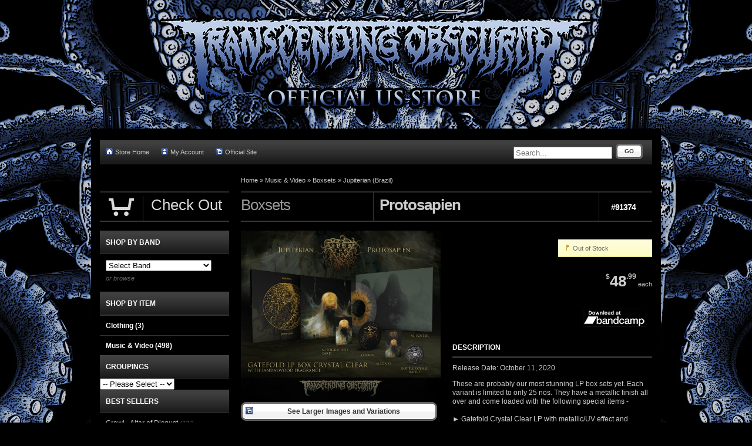

--- FILE ---
content_type: text/html; charset=utf-8
request_url: https://transcendingobscurity.aisamerch.com/item/91374
body_size: 18108
content:
<!DOCTYPE html><html class="black">
    <head>
        <script>window.dataLayer = window.dataLayer || [];</script>
<script>
    window.dataLayer.push({
        'monopile_impressions':  []    });
</script>
<script>
    window.dataLayer.push({
        'monopile_promotions': []    });
</script>
<script>
    window.dataLayer.push({
        'monopile_product_views': [
    {
        "id": "91374",
        "name": "Protosapien",
        "price": 48.99,
        "brand": "Jupiterian (Brazil)",
        "category": "Boxset",
        "list": "Product Detail"
    }
]    });
</script>
<script>
    window.dataLayer.push({
        'monopile_searches': []    });
</script>
<script>
    window.dataLayer.push({
        'monopile_purchases': []    });
</script>
<script>
    window.dataLayer.push({
        'monopile_add_to_carts': []    });
</script>
<script>
    window.dataLayer.push({
        'monopile_begin_checkouts': []    });
</script>
<script>
    window.dataLayer.push({
        'monopile_review_carts': []    });
</script>

        
                        <!-- Global Site Tag (gtag.js) - Google Analytics -->
    <script async src="https://www.googletagmanager.com/gtag/js?id=UA-109131134-3"></script>
    <script>
        window.dataLayer = window.dataLayer || [];
        function gtag(){dataLayer.push(arguments);}
        gtag('js', new Date());

        gtag('config', 'UA-109131134-3', {
            'currency': 'USD'
        });

            </script>
        
        
        <script type="text/javascript">var _sf_startpt=(new Date()).getTime();</script>
        <meta http-equiv="Content-Type" content="text/html; charset=UTF-8" ><script type="text/javascript">(window.NREUM||(NREUM={})).init={ajax:{deny_list:["bam.nr-data.net"]},feature_flags:["soft_nav"]};(window.NREUM||(NREUM={})).loader_config={licenseKey:"1df2e9cc70",applicationID:"3232821",browserID:"4419215"};;/*! For license information please see nr-loader-rum-1.308.0.min.js.LICENSE.txt */
(()=>{var e,t,r={163:(e,t,r)=>{"use strict";r.d(t,{j:()=>E});var n=r(384),i=r(1741);var a=r(2555);r(860).K7.genericEvents;const s="experimental.resources",o="register",c=e=>{if(!e||"string"!=typeof e)return!1;try{document.createDocumentFragment().querySelector(e)}catch{return!1}return!0};var d=r(2614),u=r(944),l=r(8122);const f="[data-nr-mask]",g=e=>(0,l.a)(e,(()=>{const e={feature_flags:[],experimental:{allow_registered_children:!1,resources:!1},mask_selector:"*",block_selector:"[data-nr-block]",mask_input_options:{color:!1,date:!1,"datetime-local":!1,email:!1,month:!1,number:!1,range:!1,search:!1,tel:!1,text:!1,time:!1,url:!1,week:!1,textarea:!1,select:!1,password:!0}};return{ajax:{deny_list:void 0,block_internal:!0,enabled:!0,autoStart:!0},api:{get allow_registered_children(){return e.feature_flags.includes(o)||e.experimental.allow_registered_children},set allow_registered_children(t){e.experimental.allow_registered_children=t},duplicate_registered_data:!1},browser_consent_mode:{enabled:!1},distributed_tracing:{enabled:void 0,exclude_newrelic_header:void 0,cors_use_newrelic_header:void 0,cors_use_tracecontext_headers:void 0,allowed_origins:void 0},get feature_flags(){return e.feature_flags},set feature_flags(t){e.feature_flags=t},generic_events:{enabled:!0,autoStart:!0},harvest:{interval:30},jserrors:{enabled:!0,autoStart:!0},logging:{enabled:!0,autoStart:!0},metrics:{enabled:!0,autoStart:!0},obfuscate:void 0,page_action:{enabled:!0},page_view_event:{enabled:!0,autoStart:!0},page_view_timing:{enabled:!0,autoStart:!0},performance:{capture_marks:!1,capture_measures:!1,capture_detail:!0,resources:{get enabled(){return e.feature_flags.includes(s)||e.experimental.resources},set enabled(t){e.experimental.resources=t},asset_types:[],first_party_domains:[],ignore_newrelic:!0}},privacy:{cookies_enabled:!0},proxy:{assets:void 0,beacon:void 0},session:{expiresMs:d.wk,inactiveMs:d.BB},session_replay:{autoStart:!0,enabled:!1,preload:!1,sampling_rate:10,error_sampling_rate:100,collect_fonts:!1,inline_images:!1,fix_stylesheets:!0,mask_all_inputs:!0,get mask_text_selector(){return e.mask_selector},set mask_text_selector(t){c(t)?e.mask_selector="".concat(t,",").concat(f):""===t||null===t?e.mask_selector=f:(0,u.R)(5,t)},get block_class(){return"nr-block"},get ignore_class(){return"nr-ignore"},get mask_text_class(){return"nr-mask"},get block_selector(){return e.block_selector},set block_selector(t){c(t)?e.block_selector+=",".concat(t):""!==t&&(0,u.R)(6,t)},get mask_input_options(){return e.mask_input_options},set mask_input_options(t){t&&"object"==typeof t?e.mask_input_options={...t,password:!0}:(0,u.R)(7,t)}},session_trace:{enabled:!0,autoStart:!0},soft_navigations:{enabled:!0,autoStart:!0},spa:{enabled:!0,autoStart:!0},ssl:void 0,user_actions:{enabled:!0,elementAttributes:["id","className","tagName","type"]}}})());var p=r(6154),m=r(9324);let h=0;const v={buildEnv:m.F3,distMethod:m.Xs,version:m.xv,originTime:p.WN},b={consented:!1},y={appMetadata:{},get consented(){return this.session?.state?.consent||b.consented},set consented(e){b.consented=e},customTransaction:void 0,denyList:void 0,disabled:!1,harvester:void 0,isolatedBacklog:!1,isRecording:!1,loaderType:void 0,maxBytes:3e4,obfuscator:void 0,onerror:void 0,ptid:void 0,releaseIds:{},session:void 0,timeKeeper:void 0,registeredEntities:[],jsAttributesMetadata:{bytes:0},get harvestCount(){return++h}},_=e=>{const t=(0,l.a)(e,y),r=Object.keys(v).reduce((e,t)=>(e[t]={value:v[t],writable:!1,configurable:!0,enumerable:!0},e),{});return Object.defineProperties(t,r)};var w=r(5701);const x=e=>{const t=e.startsWith("http");e+="/",r.p=t?e:"https://"+e};var R=r(7836),k=r(3241);const A={accountID:void 0,trustKey:void 0,agentID:void 0,licenseKey:void 0,applicationID:void 0,xpid:void 0},S=e=>(0,l.a)(e,A),T=new Set;function E(e,t={},r,s){let{init:o,info:c,loader_config:d,runtime:u={},exposed:l=!0}=t;if(!c){const e=(0,n.pV)();o=e.init,c=e.info,d=e.loader_config}e.init=g(o||{}),e.loader_config=S(d||{}),c.jsAttributes??={},p.bv&&(c.jsAttributes.isWorker=!0),e.info=(0,a.D)(c);const f=e.init,m=[c.beacon,c.errorBeacon];T.has(e.agentIdentifier)||(f.proxy.assets&&(x(f.proxy.assets),m.push(f.proxy.assets)),f.proxy.beacon&&m.push(f.proxy.beacon),e.beacons=[...m],function(e){const t=(0,n.pV)();Object.getOwnPropertyNames(i.W.prototype).forEach(r=>{const n=i.W.prototype[r];if("function"!=typeof n||"constructor"===n)return;let a=t[r];e[r]&&!1!==e.exposed&&"micro-agent"!==e.runtime?.loaderType&&(t[r]=(...t)=>{const n=e[r](...t);return a?a(...t):n})})}(e),(0,n.US)("activatedFeatures",w.B)),u.denyList=[...f.ajax.deny_list||[],...f.ajax.block_internal?m:[]],u.ptid=e.agentIdentifier,u.loaderType=r,e.runtime=_(u),T.has(e.agentIdentifier)||(e.ee=R.ee.get(e.agentIdentifier),e.exposed=l,(0,k.W)({agentIdentifier:e.agentIdentifier,drained:!!w.B?.[e.agentIdentifier],type:"lifecycle",name:"initialize",feature:void 0,data:e.config})),T.add(e.agentIdentifier)}},384:(e,t,r)=>{"use strict";r.d(t,{NT:()=>s,US:()=>u,Zm:()=>o,bQ:()=>d,dV:()=>c,pV:()=>l});var n=r(6154),i=r(1863),a=r(1910);const s={beacon:"bam.nr-data.net",errorBeacon:"bam.nr-data.net"};function o(){return n.gm.NREUM||(n.gm.NREUM={}),void 0===n.gm.newrelic&&(n.gm.newrelic=n.gm.NREUM),n.gm.NREUM}function c(){let e=o();return e.o||(e.o={ST:n.gm.setTimeout,SI:n.gm.setImmediate||n.gm.setInterval,CT:n.gm.clearTimeout,XHR:n.gm.XMLHttpRequest,REQ:n.gm.Request,EV:n.gm.Event,PR:n.gm.Promise,MO:n.gm.MutationObserver,FETCH:n.gm.fetch,WS:n.gm.WebSocket},(0,a.i)(...Object.values(e.o))),e}function d(e,t){let r=o();r.initializedAgents??={},t.initializedAt={ms:(0,i.t)(),date:new Date},r.initializedAgents[e]=t}function u(e,t){o()[e]=t}function l(){return function(){let e=o();const t=e.info||{};e.info={beacon:s.beacon,errorBeacon:s.errorBeacon,...t}}(),function(){let e=o();const t=e.init||{};e.init={...t}}(),c(),function(){let e=o();const t=e.loader_config||{};e.loader_config={...t}}(),o()}},782:(e,t,r)=>{"use strict";r.d(t,{T:()=>n});const n=r(860).K7.pageViewTiming},860:(e,t,r)=>{"use strict";r.d(t,{$J:()=>u,K7:()=>c,P3:()=>d,XX:()=>i,Yy:()=>o,df:()=>a,qY:()=>n,v4:()=>s});const n="events",i="jserrors",a="browser/blobs",s="rum",o="browser/logs",c={ajax:"ajax",genericEvents:"generic_events",jserrors:i,logging:"logging",metrics:"metrics",pageAction:"page_action",pageViewEvent:"page_view_event",pageViewTiming:"page_view_timing",sessionReplay:"session_replay",sessionTrace:"session_trace",softNav:"soft_navigations",spa:"spa"},d={[c.pageViewEvent]:1,[c.pageViewTiming]:2,[c.metrics]:3,[c.jserrors]:4,[c.spa]:5,[c.ajax]:6,[c.sessionTrace]:7,[c.softNav]:8,[c.sessionReplay]:9,[c.logging]:10,[c.genericEvents]:11},u={[c.pageViewEvent]:s,[c.pageViewTiming]:n,[c.ajax]:n,[c.spa]:n,[c.softNav]:n,[c.metrics]:i,[c.jserrors]:i,[c.sessionTrace]:a,[c.sessionReplay]:a,[c.logging]:o,[c.genericEvents]:"ins"}},944:(e,t,r)=>{"use strict";r.d(t,{R:()=>i});var n=r(3241);function i(e,t){"function"==typeof console.debug&&(console.debug("New Relic Warning: https://github.com/newrelic/newrelic-browser-agent/blob/main/docs/warning-codes.md#".concat(e),t),(0,n.W)({agentIdentifier:null,drained:null,type:"data",name:"warn",feature:"warn",data:{code:e,secondary:t}}))}},1687:(e,t,r)=>{"use strict";r.d(t,{Ak:()=>d,Ze:()=>f,x3:()=>u});var n=r(3241),i=r(7836),a=r(3606),s=r(860),o=r(2646);const c={};function d(e,t){const r={staged:!1,priority:s.P3[t]||0};l(e),c[e].get(t)||c[e].set(t,r)}function u(e,t){e&&c[e]&&(c[e].get(t)&&c[e].delete(t),p(e,t,!1),c[e].size&&g(e))}function l(e){if(!e)throw new Error("agentIdentifier required");c[e]||(c[e]=new Map)}function f(e="",t="feature",r=!1){if(l(e),!e||!c[e].get(t)||r)return p(e,t);c[e].get(t).staged=!0,g(e)}function g(e){const t=Array.from(c[e]);t.every(([e,t])=>t.staged)&&(t.sort((e,t)=>e[1].priority-t[1].priority),t.forEach(([t])=>{c[e].delete(t),p(e,t)}))}function p(e,t,r=!0){const s=e?i.ee.get(e):i.ee,c=a.i.handlers;if(!s.aborted&&s.backlog&&c){if((0,n.W)({agentIdentifier:e,type:"lifecycle",name:"drain",feature:t}),r){const e=s.backlog[t],r=c[t];if(r){for(let t=0;e&&t<e.length;++t)m(e[t],r);Object.entries(r).forEach(([e,t])=>{Object.values(t||{}).forEach(t=>{t[0]?.on&&t[0]?.context()instanceof o.y&&t[0].on(e,t[1])})})}}s.isolatedBacklog||delete c[t],s.backlog[t]=null,s.emit("drain-"+t,[])}}function m(e,t){var r=e[1];Object.values(t[r]||{}).forEach(t=>{var r=e[0];if(t[0]===r){var n=t[1],i=e[3],a=e[2];n.apply(i,a)}})}},1738:(e,t,r)=>{"use strict";r.d(t,{U:()=>g,Y:()=>f});var n=r(3241),i=r(9908),a=r(1863),s=r(944),o=r(5701),c=r(3969),d=r(8362),u=r(860),l=r(4261);function f(e,t,r,a){const f=a||r;!f||f[e]&&f[e]!==d.d.prototype[e]||(f[e]=function(){(0,i.p)(c.xV,["API/"+e+"/called"],void 0,u.K7.metrics,r.ee),(0,n.W)({agentIdentifier:r.agentIdentifier,drained:!!o.B?.[r.agentIdentifier],type:"data",name:"api",feature:l.Pl+e,data:{}});try{return t.apply(this,arguments)}catch(e){(0,s.R)(23,e)}})}function g(e,t,r,n,s){const o=e.info;null===r?delete o.jsAttributes[t]:o.jsAttributes[t]=r,(s||null===r)&&(0,i.p)(l.Pl+n,[(0,a.t)(),t,r],void 0,"session",e.ee)}},1741:(e,t,r)=>{"use strict";r.d(t,{W:()=>a});var n=r(944),i=r(4261);class a{#e(e,...t){if(this[e]!==a.prototype[e])return this[e](...t);(0,n.R)(35,e)}addPageAction(e,t){return this.#e(i.hG,e,t)}register(e){return this.#e(i.eY,e)}recordCustomEvent(e,t){return this.#e(i.fF,e,t)}setPageViewName(e,t){return this.#e(i.Fw,e,t)}setCustomAttribute(e,t,r){return this.#e(i.cD,e,t,r)}noticeError(e,t){return this.#e(i.o5,e,t)}setUserId(e,t=!1){return this.#e(i.Dl,e,t)}setApplicationVersion(e){return this.#e(i.nb,e)}setErrorHandler(e){return this.#e(i.bt,e)}addRelease(e,t){return this.#e(i.k6,e,t)}log(e,t){return this.#e(i.$9,e,t)}start(){return this.#e(i.d3)}finished(e){return this.#e(i.BL,e)}recordReplay(){return this.#e(i.CH)}pauseReplay(){return this.#e(i.Tb)}addToTrace(e){return this.#e(i.U2,e)}setCurrentRouteName(e){return this.#e(i.PA,e)}interaction(e){return this.#e(i.dT,e)}wrapLogger(e,t,r){return this.#e(i.Wb,e,t,r)}measure(e,t){return this.#e(i.V1,e,t)}consent(e){return this.#e(i.Pv,e)}}},1863:(e,t,r)=>{"use strict";function n(){return Math.floor(performance.now())}r.d(t,{t:()=>n})},1910:(e,t,r)=>{"use strict";r.d(t,{i:()=>a});var n=r(944);const i=new Map;function a(...e){return e.every(e=>{if(i.has(e))return i.get(e);const t="function"==typeof e?e.toString():"",r=t.includes("[native code]"),a=t.includes("nrWrapper");return r||a||(0,n.R)(64,e?.name||t),i.set(e,r),r})}},2555:(e,t,r)=>{"use strict";r.d(t,{D:()=>o,f:()=>s});var n=r(384),i=r(8122);const a={beacon:n.NT.beacon,errorBeacon:n.NT.errorBeacon,licenseKey:void 0,applicationID:void 0,sa:void 0,queueTime:void 0,applicationTime:void 0,ttGuid:void 0,user:void 0,account:void 0,product:void 0,extra:void 0,jsAttributes:{},userAttributes:void 0,atts:void 0,transactionName:void 0,tNamePlain:void 0};function s(e){try{return!!e.licenseKey&&!!e.errorBeacon&&!!e.applicationID}catch(e){return!1}}const o=e=>(0,i.a)(e,a)},2614:(e,t,r)=>{"use strict";r.d(t,{BB:()=>s,H3:()=>n,g:()=>d,iL:()=>c,tS:()=>o,uh:()=>i,wk:()=>a});const n="NRBA",i="SESSION",a=144e5,s=18e5,o={STARTED:"session-started",PAUSE:"session-pause",RESET:"session-reset",RESUME:"session-resume",UPDATE:"session-update"},c={SAME_TAB:"same-tab",CROSS_TAB:"cross-tab"},d={OFF:0,FULL:1,ERROR:2}},2646:(e,t,r)=>{"use strict";r.d(t,{y:()=>n});class n{constructor(e){this.contextId=e}}},2843:(e,t,r)=>{"use strict";r.d(t,{G:()=>a,u:()=>i});var n=r(3878);function i(e,t=!1,r,i){(0,n.DD)("visibilitychange",function(){if(t)return void("hidden"===document.visibilityState&&e());e(document.visibilityState)},r,i)}function a(e,t,r){(0,n.sp)("pagehide",e,t,r)}},3241:(e,t,r)=>{"use strict";r.d(t,{W:()=>a});var n=r(6154);const i="newrelic";function a(e={}){try{n.gm.dispatchEvent(new CustomEvent(i,{detail:e}))}catch(e){}}},3606:(e,t,r)=>{"use strict";r.d(t,{i:()=>a});var n=r(9908);a.on=s;var i=a.handlers={};function a(e,t,r,a){s(a||n.d,i,e,t,r)}function s(e,t,r,i,a){a||(a="feature"),e||(e=n.d);var s=t[a]=t[a]||{};(s[r]=s[r]||[]).push([e,i])}},3878:(e,t,r)=>{"use strict";function n(e,t){return{capture:e,passive:!1,signal:t}}function i(e,t,r=!1,i){window.addEventListener(e,t,n(r,i))}function a(e,t,r=!1,i){document.addEventListener(e,t,n(r,i))}r.d(t,{DD:()=>a,jT:()=>n,sp:()=>i})},3969:(e,t,r)=>{"use strict";r.d(t,{TZ:()=>n,XG:()=>o,rs:()=>i,xV:()=>s,z_:()=>a});const n=r(860).K7.metrics,i="sm",a="cm",s="storeSupportabilityMetrics",o="storeEventMetrics"},4234:(e,t,r)=>{"use strict";r.d(t,{W:()=>a});var n=r(7836),i=r(1687);class a{constructor(e,t){this.agentIdentifier=e,this.ee=n.ee.get(e),this.featureName=t,this.blocked=!1}deregisterDrain(){(0,i.x3)(this.agentIdentifier,this.featureName)}}},4261:(e,t,r)=>{"use strict";r.d(t,{$9:()=>d,BL:()=>o,CH:()=>g,Dl:()=>_,Fw:()=>y,PA:()=>h,Pl:()=>n,Pv:()=>k,Tb:()=>l,U2:()=>a,V1:()=>R,Wb:()=>x,bt:()=>b,cD:()=>v,d3:()=>w,dT:()=>c,eY:()=>p,fF:()=>f,hG:()=>i,k6:()=>s,nb:()=>m,o5:()=>u});const n="api-",i="addPageAction",a="addToTrace",s="addRelease",o="finished",c="interaction",d="log",u="noticeError",l="pauseReplay",f="recordCustomEvent",g="recordReplay",p="register",m="setApplicationVersion",h="setCurrentRouteName",v="setCustomAttribute",b="setErrorHandler",y="setPageViewName",_="setUserId",w="start",x="wrapLogger",R="measure",k="consent"},5289:(e,t,r)=>{"use strict";r.d(t,{GG:()=>s,Qr:()=>c,sB:()=>o});var n=r(3878),i=r(6389);function a(){return"undefined"==typeof document||"complete"===document.readyState}function s(e,t){if(a())return e();const r=(0,i.J)(e),s=setInterval(()=>{a()&&(clearInterval(s),r())},500);(0,n.sp)("load",r,t)}function o(e){if(a())return e();(0,n.DD)("DOMContentLoaded",e)}function c(e){if(a())return e();(0,n.sp)("popstate",e)}},5607:(e,t,r)=>{"use strict";r.d(t,{W:()=>n});const n=(0,r(9566).bz)()},5701:(e,t,r)=>{"use strict";r.d(t,{B:()=>a,t:()=>s});var n=r(3241);const i=new Set,a={};function s(e,t){const r=t.agentIdentifier;a[r]??={},e&&"object"==typeof e&&(i.has(r)||(t.ee.emit("rumresp",[e]),a[r]=e,i.add(r),(0,n.W)({agentIdentifier:r,loaded:!0,drained:!0,type:"lifecycle",name:"load",feature:void 0,data:e})))}},6154:(e,t,r)=>{"use strict";r.d(t,{OF:()=>c,RI:()=>i,WN:()=>u,bv:()=>a,eN:()=>l,gm:()=>s,mw:()=>o,sb:()=>d});var n=r(1863);const i="undefined"!=typeof window&&!!window.document,a="undefined"!=typeof WorkerGlobalScope&&("undefined"!=typeof self&&self instanceof WorkerGlobalScope&&self.navigator instanceof WorkerNavigator||"undefined"!=typeof globalThis&&globalThis instanceof WorkerGlobalScope&&globalThis.navigator instanceof WorkerNavigator),s=i?window:"undefined"!=typeof WorkerGlobalScope&&("undefined"!=typeof self&&self instanceof WorkerGlobalScope&&self||"undefined"!=typeof globalThis&&globalThis instanceof WorkerGlobalScope&&globalThis),o=Boolean("hidden"===s?.document?.visibilityState),c=/iPad|iPhone|iPod/.test(s.navigator?.userAgent),d=c&&"undefined"==typeof SharedWorker,u=((()=>{const e=s.navigator?.userAgent?.match(/Firefox[/\s](\d+\.\d+)/);Array.isArray(e)&&e.length>=2&&e[1]})(),Date.now()-(0,n.t)()),l=()=>"undefined"!=typeof PerformanceNavigationTiming&&s?.performance?.getEntriesByType("navigation")?.[0]?.responseStart},6389:(e,t,r)=>{"use strict";function n(e,t=500,r={}){const n=r?.leading||!1;let i;return(...r)=>{n&&void 0===i&&(e.apply(this,r),i=setTimeout(()=>{i=clearTimeout(i)},t)),n||(clearTimeout(i),i=setTimeout(()=>{e.apply(this,r)},t))}}function i(e){let t=!1;return(...r)=>{t||(t=!0,e.apply(this,r))}}r.d(t,{J:()=>i,s:()=>n})},6630:(e,t,r)=>{"use strict";r.d(t,{T:()=>n});const n=r(860).K7.pageViewEvent},7699:(e,t,r)=>{"use strict";r.d(t,{It:()=>a,KC:()=>o,No:()=>i,qh:()=>s});var n=r(860);const i=16e3,a=1e6,s="SESSION_ERROR",o={[n.K7.logging]:!0,[n.K7.genericEvents]:!1,[n.K7.jserrors]:!1,[n.K7.ajax]:!1}},7836:(e,t,r)=>{"use strict";r.d(t,{P:()=>o,ee:()=>c});var n=r(384),i=r(8990),a=r(2646),s=r(5607);const o="nr@context:".concat(s.W),c=function e(t,r){var n={},s={},u={},l=!1;try{l=16===r.length&&d.initializedAgents?.[r]?.runtime.isolatedBacklog}catch(e){}var f={on:p,addEventListener:p,removeEventListener:function(e,t){var r=n[e];if(!r)return;for(var i=0;i<r.length;i++)r[i]===t&&r.splice(i,1)},emit:function(e,r,n,i,a){!1!==a&&(a=!0);if(c.aborted&&!i)return;t&&a&&t.emit(e,r,n);var o=g(n);m(e).forEach(e=>{e.apply(o,r)});var d=v()[s[e]];d&&d.push([f,e,r,o]);return o},get:h,listeners:m,context:g,buffer:function(e,t){const r=v();if(t=t||"feature",f.aborted)return;Object.entries(e||{}).forEach(([e,n])=>{s[n]=t,t in r||(r[t]=[])})},abort:function(){f._aborted=!0,Object.keys(f.backlog).forEach(e=>{delete f.backlog[e]})},isBuffering:function(e){return!!v()[s[e]]},debugId:r,backlog:l?{}:t&&"object"==typeof t.backlog?t.backlog:{},isolatedBacklog:l};return Object.defineProperty(f,"aborted",{get:()=>{let e=f._aborted||!1;return e||(t&&(e=t.aborted),e)}}),f;function g(e){return e&&e instanceof a.y?e:e?(0,i.I)(e,o,()=>new a.y(o)):new a.y(o)}function p(e,t){n[e]=m(e).concat(t)}function m(e){return n[e]||[]}function h(t){return u[t]=u[t]||e(f,t)}function v(){return f.backlog}}(void 0,"globalEE"),d=(0,n.Zm)();d.ee||(d.ee=c)},8122:(e,t,r)=>{"use strict";r.d(t,{a:()=>i});var n=r(944);function i(e,t){try{if(!e||"object"!=typeof e)return(0,n.R)(3);if(!t||"object"!=typeof t)return(0,n.R)(4);const r=Object.create(Object.getPrototypeOf(t),Object.getOwnPropertyDescriptors(t)),a=0===Object.keys(r).length?e:r;for(let s in a)if(void 0!==e[s])try{if(null===e[s]){r[s]=null;continue}Array.isArray(e[s])&&Array.isArray(t[s])?r[s]=Array.from(new Set([...e[s],...t[s]])):"object"==typeof e[s]&&"object"==typeof t[s]?r[s]=i(e[s],t[s]):r[s]=e[s]}catch(e){r[s]||(0,n.R)(1,e)}return r}catch(e){(0,n.R)(2,e)}}},8362:(e,t,r)=>{"use strict";r.d(t,{d:()=>a});var n=r(9566),i=r(1741);class a extends i.W{agentIdentifier=(0,n.LA)(16)}},8374:(e,t,r)=>{r.nc=(()=>{try{return document?.currentScript?.nonce}catch(e){}return""})()},8990:(e,t,r)=>{"use strict";r.d(t,{I:()=>i});var n=Object.prototype.hasOwnProperty;function i(e,t,r){if(n.call(e,t))return e[t];var i=r();if(Object.defineProperty&&Object.keys)try{return Object.defineProperty(e,t,{value:i,writable:!0,enumerable:!1}),i}catch(e){}return e[t]=i,i}},9324:(e,t,r)=>{"use strict";r.d(t,{F3:()=>i,Xs:()=>a,xv:()=>n});const n="1.308.0",i="PROD",a="CDN"},9566:(e,t,r)=>{"use strict";r.d(t,{LA:()=>o,bz:()=>s});var n=r(6154);const i="xxxxxxxx-xxxx-4xxx-yxxx-xxxxxxxxxxxx";function a(e,t){return e?15&e[t]:16*Math.random()|0}function s(){const e=n.gm?.crypto||n.gm?.msCrypto;let t,r=0;return e&&e.getRandomValues&&(t=e.getRandomValues(new Uint8Array(30))),i.split("").map(e=>"x"===e?a(t,r++).toString(16):"y"===e?(3&a()|8).toString(16):e).join("")}function o(e){const t=n.gm?.crypto||n.gm?.msCrypto;let r,i=0;t&&t.getRandomValues&&(r=t.getRandomValues(new Uint8Array(e)));const s=[];for(var o=0;o<e;o++)s.push(a(r,i++).toString(16));return s.join("")}},9908:(e,t,r)=>{"use strict";r.d(t,{d:()=>n,p:()=>i});var n=r(7836).ee.get("handle");function i(e,t,r,i,a){a?(a.buffer([e],i),a.emit(e,t,r)):(n.buffer([e],i),n.emit(e,t,r))}}},n={};function i(e){var t=n[e];if(void 0!==t)return t.exports;var a=n[e]={exports:{}};return r[e](a,a.exports,i),a.exports}i.m=r,i.d=(e,t)=>{for(var r in t)i.o(t,r)&&!i.o(e,r)&&Object.defineProperty(e,r,{enumerable:!0,get:t[r]})},i.f={},i.e=e=>Promise.all(Object.keys(i.f).reduce((t,r)=>(i.f[r](e,t),t),[])),i.u=e=>"nr-rum-1.308.0.min.js",i.o=(e,t)=>Object.prototype.hasOwnProperty.call(e,t),e={},t="NRBA-1.308.0.PROD:",i.l=(r,n,a,s)=>{if(e[r])e[r].push(n);else{var o,c;if(void 0!==a)for(var d=document.getElementsByTagName("script"),u=0;u<d.length;u++){var l=d[u];if(l.getAttribute("src")==r||l.getAttribute("data-webpack")==t+a){o=l;break}}if(!o){c=!0;var f={296:"sha512-+MIMDsOcckGXa1EdWHqFNv7P+JUkd5kQwCBr3KE6uCvnsBNUrdSt4a/3/L4j4TxtnaMNjHpza2/erNQbpacJQA=="};(o=document.createElement("script")).charset="utf-8",i.nc&&o.setAttribute("nonce",i.nc),o.setAttribute("data-webpack",t+a),o.src=r,0!==o.src.indexOf(window.location.origin+"/")&&(o.crossOrigin="anonymous"),f[s]&&(o.integrity=f[s])}e[r]=[n];var g=(t,n)=>{o.onerror=o.onload=null,clearTimeout(p);var i=e[r];if(delete e[r],o.parentNode&&o.parentNode.removeChild(o),i&&i.forEach(e=>e(n)),t)return t(n)},p=setTimeout(g.bind(null,void 0,{type:"timeout",target:o}),12e4);o.onerror=g.bind(null,o.onerror),o.onload=g.bind(null,o.onload),c&&document.head.appendChild(o)}},i.r=e=>{"undefined"!=typeof Symbol&&Symbol.toStringTag&&Object.defineProperty(e,Symbol.toStringTag,{value:"Module"}),Object.defineProperty(e,"__esModule",{value:!0})},i.p="https://js-agent.newrelic.com/",(()=>{var e={374:0,840:0};i.f.j=(t,r)=>{var n=i.o(e,t)?e[t]:void 0;if(0!==n)if(n)r.push(n[2]);else{var a=new Promise((r,i)=>n=e[t]=[r,i]);r.push(n[2]=a);var s=i.p+i.u(t),o=new Error;i.l(s,r=>{if(i.o(e,t)&&(0!==(n=e[t])&&(e[t]=void 0),n)){var a=r&&("load"===r.type?"missing":r.type),s=r&&r.target&&r.target.src;o.message="Loading chunk "+t+" failed: ("+a+": "+s+")",o.name="ChunkLoadError",o.type=a,o.request=s,n[1](o)}},"chunk-"+t,t)}};var t=(t,r)=>{var n,a,[s,o,c]=r,d=0;if(s.some(t=>0!==e[t])){for(n in o)i.o(o,n)&&(i.m[n]=o[n]);if(c)c(i)}for(t&&t(r);d<s.length;d++)a=s[d],i.o(e,a)&&e[a]&&e[a][0](),e[a]=0},r=self["webpackChunk:NRBA-1.308.0.PROD"]=self["webpackChunk:NRBA-1.308.0.PROD"]||[];r.forEach(t.bind(null,0)),r.push=t.bind(null,r.push.bind(r))})(),(()=>{"use strict";i(8374);var e=i(8362),t=i(860);const r=Object.values(t.K7);var n=i(163);var a=i(9908),s=i(1863),o=i(4261),c=i(1738);var d=i(1687),u=i(4234),l=i(5289),f=i(6154),g=i(944),p=i(384);const m=e=>f.RI&&!0===e?.privacy.cookies_enabled;function h(e){return!!(0,p.dV)().o.MO&&m(e)&&!0===e?.session_trace.enabled}var v=i(6389),b=i(7699);class y extends u.W{constructor(e,t){super(e.agentIdentifier,t),this.agentRef=e,this.abortHandler=void 0,this.featAggregate=void 0,this.loadedSuccessfully=void 0,this.onAggregateImported=new Promise(e=>{this.loadedSuccessfully=e}),this.deferred=Promise.resolve(),!1===e.init[this.featureName].autoStart?this.deferred=new Promise((t,r)=>{this.ee.on("manual-start-all",(0,v.J)(()=>{(0,d.Ak)(e.agentIdentifier,this.featureName),t()}))}):(0,d.Ak)(e.agentIdentifier,t)}importAggregator(e,t,r={}){if(this.featAggregate)return;const n=async()=>{let n;await this.deferred;try{if(m(e.init)){const{setupAgentSession:t}=await i.e(296).then(i.bind(i,3305));n=t(e)}}catch(e){(0,g.R)(20,e),this.ee.emit("internal-error",[e]),(0,a.p)(b.qh,[e],void 0,this.featureName,this.ee)}try{if(!this.#t(this.featureName,n,e.init))return(0,d.Ze)(this.agentIdentifier,this.featureName),void this.loadedSuccessfully(!1);const{Aggregate:i}=await t();this.featAggregate=new i(e,r),e.runtime.harvester.initializedAggregates.push(this.featAggregate),this.loadedSuccessfully(!0)}catch(e){(0,g.R)(34,e),this.abortHandler?.(),(0,d.Ze)(this.agentIdentifier,this.featureName,!0),this.loadedSuccessfully(!1),this.ee&&this.ee.abort()}};f.RI?(0,l.GG)(()=>n(),!0):n()}#t(e,r,n){if(this.blocked)return!1;switch(e){case t.K7.sessionReplay:return h(n)&&!!r;case t.K7.sessionTrace:return!!r;default:return!0}}}var _=i(6630),w=i(2614),x=i(3241);class R extends y{static featureName=_.T;constructor(e){var t;super(e,_.T),this.setupInspectionEvents(e.agentIdentifier),t=e,(0,c.Y)(o.Fw,function(e,r){"string"==typeof e&&("/"!==e.charAt(0)&&(e="/"+e),t.runtime.customTransaction=(r||"http://custom.transaction")+e,(0,a.p)(o.Pl+o.Fw,[(0,s.t)()],void 0,void 0,t.ee))},t),this.importAggregator(e,()=>i.e(296).then(i.bind(i,3943)))}setupInspectionEvents(e){const t=(t,r)=>{t&&(0,x.W)({agentIdentifier:e,timeStamp:t.timeStamp,loaded:"complete"===t.target.readyState,type:"window",name:r,data:t.target.location+""})};(0,l.sB)(e=>{t(e,"DOMContentLoaded")}),(0,l.GG)(e=>{t(e,"load")}),(0,l.Qr)(e=>{t(e,"navigate")}),this.ee.on(w.tS.UPDATE,(t,r)=>{(0,x.W)({agentIdentifier:e,type:"lifecycle",name:"session",data:r})})}}class k extends e.d{constructor(e){var t;(super(),f.gm)?(this.features={},(0,p.bQ)(this.agentIdentifier,this),this.desiredFeatures=new Set(e.features||[]),this.desiredFeatures.add(R),(0,n.j)(this,e,e.loaderType||"agent"),t=this,(0,c.Y)(o.cD,function(e,r,n=!1){if("string"==typeof e){if(["string","number","boolean"].includes(typeof r)||null===r)return(0,c.U)(t,e,r,o.cD,n);(0,g.R)(40,typeof r)}else(0,g.R)(39,typeof e)},t),function(e){(0,c.Y)(o.Dl,function(t,r=!1){if("string"!=typeof t&&null!==t)return void(0,g.R)(41,typeof t);const n=e.info.jsAttributes["enduser.id"];r&&null!=n&&n!==t?(0,a.p)(o.Pl+"setUserIdAndResetSession",[t],void 0,"session",e.ee):(0,c.U)(e,"enduser.id",t,o.Dl,!0)},e)}(this),function(e){(0,c.Y)(o.nb,function(t){if("string"==typeof t||null===t)return(0,c.U)(e,"application.version",t,o.nb,!1);(0,g.R)(42,typeof t)},e)}(this),function(e){(0,c.Y)(o.d3,function(){e.ee.emit("manual-start-all")},e)}(this),function(e){(0,c.Y)(o.Pv,function(t=!0){if("boolean"==typeof t){if((0,a.p)(o.Pl+o.Pv,[t],void 0,"session",e.ee),e.runtime.consented=t,t){const t=e.features.page_view_event;t.onAggregateImported.then(e=>{const r=t.featAggregate;e&&!r.sentRum&&r.sendRum()})}}else(0,g.R)(65,typeof t)},e)}(this),this.run()):(0,g.R)(21)}get config(){return{info:this.info,init:this.init,loader_config:this.loader_config,runtime:this.runtime}}get api(){return this}run(){try{const e=function(e){const t={};return r.forEach(r=>{t[r]=!!e[r]?.enabled}),t}(this.init),n=[...this.desiredFeatures];n.sort((e,r)=>t.P3[e.featureName]-t.P3[r.featureName]),n.forEach(r=>{if(!e[r.featureName]&&r.featureName!==t.K7.pageViewEvent)return;if(r.featureName===t.K7.spa)return void(0,g.R)(67);const n=function(e){switch(e){case t.K7.ajax:return[t.K7.jserrors];case t.K7.sessionTrace:return[t.K7.ajax,t.K7.pageViewEvent];case t.K7.sessionReplay:return[t.K7.sessionTrace];case t.K7.pageViewTiming:return[t.K7.pageViewEvent];default:return[]}}(r.featureName).filter(e=>!(e in this.features));n.length>0&&(0,g.R)(36,{targetFeature:r.featureName,missingDependencies:n}),this.features[r.featureName]=new r(this)})}catch(e){(0,g.R)(22,e);for(const e in this.features)this.features[e].abortHandler?.();const t=(0,p.Zm)();delete t.initializedAgents[this.agentIdentifier]?.features,delete this.sharedAggregator;return t.ee.get(this.agentIdentifier).abort(),!1}}}var A=i(2843),S=i(782);class T extends y{static featureName=S.T;constructor(e){super(e,S.T),f.RI&&((0,A.u)(()=>(0,a.p)("docHidden",[(0,s.t)()],void 0,S.T,this.ee),!0),(0,A.G)(()=>(0,a.p)("winPagehide",[(0,s.t)()],void 0,S.T,this.ee)),this.importAggregator(e,()=>i.e(296).then(i.bind(i,2117))))}}var E=i(3969);class I extends y{static featureName=E.TZ;constructor(e){super(e,E.TZ),f.RI&&document.addEventListener("securitypolicyviolation",e=>{(0,a.p)(E.xV,["Generic/CSPViolation/Detected"],void 0,this.featureName,this.ee)}),this.importAggregator(e,()=>i.e(296).then(i.bind(i,9623)))}}new k({features:[R,T,I],loaderType:"lite"})})()})();</script>
<meta charset="UTF-8">
<meta name="og:title" content="Jupiterian (Brazil)&quot;Protosapien&quot; Boxset" >
<meta name="og:type" content="product" >
<meta name="og:url" content="https://transcendingobscurity.aisamerch.com/item/91374" >
<meta name="og:image" content="https://proassets.monopile.cloud/91374/b474ed3d946372936403fdee417e2320_s.jpg" >
<meta name="og:description" content="Jupiterian (Brazil)&quot;Protosapien&quot; Boxset" >
<meta name="og:site_name" content="Transcending Obscurity Store by Indie Merch" >
<meta name="fb:app_id" content="163376273710468" >        <title>Jupiterian (Brazil)&quot;Protosapien&quot; Boxset - Transcending Obscurity</title>        <link type="text/css" rel="stylesheet" media="all" href="/ws-ui/styles/css/webstores-black.css" />
        <link href="https://s3.amazonaws.com/mnople/favicon/default.ico" id="basic-favicon" rel="icon" >        <script type="text/javascript" src="//ajax.googleapis.com/ajax/libs/jquery/1.7/jquery.min.js"></script>
<script type="text/javascript" src="//ajax.googleapis.com/ajax/libs/jqueryui/1.8.5/jquery-ui.min.js"></script>
<script type="text/javascript" src="/ws-ui/scripts/webstores.0.151.0.min.js"></script>        <!--[if lt IE 9]>
        <script src="/ws-ui/scripts/ie/html5shiv.js"></script>
        <![endif]-->
        <!--[if lte IE 6]>
            <link type="text/css" rel="stylesheet" media="all" href="/ws-ui/styles/ie6.css" />
            <script type="text/javascript" src="/ws-ui/scripts/ie/ie6.js"></script>
        <![endif]-->
        <style>
                .black body { background: #000000; background-image: url(https://s3.amazonaws.com/mnople/storefront-media/2249_a744e197374308bd628d04ea46134a31.jpg); background-repeat: no-repeat; background-attachment: scroll; background-position: center top; }
.i span, #productContainer h1 .sku span { background-color: #3b5591; }
.filled .icon-cart, .filled:hover { background-color: #3b5591; }
.cart-flyout-content { border-color: #3b5591; }
.filled .cart-trigger .check-out, .cart-links a {color: #3b5591; }
.cart-item:first-child.latest:before {border-bottom-color: #a1bbf7;}
.latest { background-color: #a1bbf7; }
        </style>
                    </head>
    <body class="mp-webstore">
        
        <div id="w">
                <a href="/" class="masthead">
            <img src="https://s3.amazonaws.com/mnople/storefront-media/2249_074cae9a91263abb5f941a0af9e4f1e7.jpg" alt="Transcending Obscurity" />
        </a>
    <div class="panel bar header-util">
        <nav class="main-nav">
            <a href="/" class="i home nav-item"><span></span>Store Home</a>
            <a href="/account" class="i account nav-item"><span></span>My Account</a>
                        <a href="http://tometal.com" class="i newWindow nav-item"><span></span>Official Site</a>
                                </nav>
        <form class="searchForm" action="/search/" method="GET">
            <fieldset style="text-align: right;">
                                <input type="text" id="search" class="input-search" name="q" placeholder="Search..." />
                <button type="submit" class="btn-s"><span class="l"></span><strong>Go</strong><span class="r"></span></button>
            </fieldset>
        </form>
    </div>
            <div id="main">
                
                <div id="breadCrumb">
    Home &raquo; <a href="/c/music-video" title="Music &amp; Video">Music &amp; Video</a> &raquo; <a href="/c/boxsets" title="Boxsets">Boxsets</a> &raquo; <a href="/b/jupiterian-brazil/boxsets" title="Jupiterian (Brazil)">Jupiterian (Brazil)</a></div>
                <div class="productContainer">
  <h1 class="product-header">
    <span class="category">Boxsets</span>
    <strong>Protosapien</strong>
    <span class="sku"><span>#91374</span></span>
  </h1>
  <div class="product-main">
    <a href="https://proassets.monopile.cloud/91374/b474ed3d946372936403fdee417e2320.jpg" data-image_id="227496" class="gallery" rel="gallery_91374" title="Jupiterian (Brazil) &quot;Protosapien&quot; Boxset">
        <img class="prodImg" src="https://proassets.monopile.cloud/91374/b474ed3d946372936403fdee417e2320_l.jpg" alt="Protosapien" width="340" />
    </a>
                    <a href="https://proassets.monopile.cloud/91374/b474ed3d946372936403fdee417e2320.jpg" class="btn imgGallery"><span class="l"></span><strong class="i newWindow"><span></span>See Larger Images and Variations</strong><span class="r"></span></a>
    <style>.fb-like{ vertical-align:top !important; } </style>
    <div style="height:25px; text-align:center; padding: 5px 5px 0px 5px;">
        <div class="fb-like" data-send="false" data-href="https://transcendingobscurity.aisamerch.com/item/91374" data-layout="button_count" data-width="72" data-show-faces="false"></div>        <a data-pin-config="none" href="//pinterest.com/pin/create/button/?url=https%3A%2F%2Ftranscendingobscurity.aisamerch.com%2Fitem%2F91374&media=https%3A%2F%2Fproassets.monopile.cloud%2F91374%2Fb474ed3d946372936403fdee417e2320.jpg&description=Jupiterian+%28Brazil%29%22Protosapien%22+Boxset+at+https%3A%2F%2Ftranscendingobscurity.aisamerch.com%2F" data-pin-do="buttonPin" target="_blank" style="height: 20px;"><img src="//assets.pinterest.com/images/pidgets/pin_it_button.png" style="border: none; height: 20px" /></a>        <a href="https://twitter.com/share" data-url="https://transcendingobscurity.aisamerch.com/item/91374" class="twitter-share-button" data-count="none">Tweet</a>        <div class="g-plusone" data-size="medium" data-href="https://transcendingobscurity.aisamerch.com/item/91374" data-annotation="none"></div>    </div>
    <div id="fb-root"></div>
<script>(function(d, s, id) {
   var js, fjs = d.getElementsByTagName(s)[0];
   if (d.getElementById(id)) return;
   js = d.createElement(s); js.id = id;
   js.src = "//connect.facebook.net/en_US/all.js#xfbml=1";
   fjs.parentNode.insertBefore(js, fjs);
}(document, "script", "facebook-jssdk"));</script>
    <script>
(function() { 
    var pin_o = document.createElement('script'); pin_o.type = 'text/javascript'; pin_o.async = true; 
    pin_o.src = '//assets.pinterest.com/js/pinit.js'; 
    var s1 = document.getElementsByTagName('script')[0]; s1.parentNode.insertBefore(pin_o, s1);
    })();
</script>
    <script>
!function(d,s,id){
    var js,fjs=d.getElementsByTagName(s)[0];
    if(!d.getElementById(id)){
        js=d.createElement(s);
        js.id=id;
        js.src='//platform.twitter.com/widgets.js';
        fjs.parentNode.insertBefore(js,fjs);
    }
}(document,'script','twitter-wjs');
</script>
    <script>
(function() { 
    var po = document.createElement('script'); po.type = 'text/javascript'; po.async = true; 
    po.src = 'https://apis.google.com/js/plusone.js'; 
    var s = document.getElementsByTagName('script')[0]; s.parentNode.insertBefore(po, s);
    })();
</script>
  </div>
  <div class="product-info">
                        <form action="/add-to-cart-ajax" method="post" id="addToCartForm" name="addToCartForm" class="addToCart">      <fieldset class="options">
            </fieldset>
      <fieldset class="submission">
            <div class="alert">
      Out of Stock    </div>
                            <div class="prodPrice">
                    <strong><sup>$</sup>48<sup>.99</sup></strong> each             </div>
              </fieldset>
        </form>
        <script type="text/javascript">
            $(function() {
                wsItemPage({
                    "container" : $(".productContainer"),
                    "item_details_url" : "/item-details/91374"
                });
            });
        </script>
        <div id="digitald">
                        <a href="https://jupiterian.bandcamp.com/" rel="nofollow"><img src="//s3.amazonaws.com/mnople.gs/digdl/bandcamp-dl.png"></a>    </div>
            <h2>
          Description
        </h2>
                            <p class="release_date">Release Date: October 11, 2020</p>
                            <span class="product-description"><p><span>These are probably our most stunning LP box sets yet. Each variant is limited to only 25 nos. They have a metallic finish all over and come loaded with the following special items -<br><br>► Gatefold Crystal Clear LP with metallic/UV effect and sandalwood fragrance<br>► Autographed card<br>► A3 poster<br>► Bottle opener badge<br>► Fridge magnet<br>► Sticker</span></p>
<p><span>Jupiterian are back after releasing their groundbreaking album Terraforming which was akin to the sound of tectonic plates shifting. In the aftermath of that event, a new revelation has been unearthed - their magnum opus 'Protosapien'. It slices through the ominous atmospheric murk of the band's previous effort and in an almost primitive yet strangely evolved manner, goes for the jugular. Jupiterian rise as a mythical creature, imbibing everything that transpired and distilling it all to create something highly potent, dense and sonically immeasurable. This is the sound of titans. Jupiterian have created a form of harrowing, otherworldly sludge/doom metal that lumbers on erratically, carving their own path, trampling on anything that dares stand in their way. There is little left to do other than cower in fear. Bow down before your new overlords. </span></p>
<p><span><br>Line up -<br>G - Drums<br>R - Bass<br>A - Guitar<br>V - Guitars, Vocals and Synths<br><br>Artwork by Mariusz Lewandowski (Eremit, Bell Witch)</span></p></span>
                                            <div style="float: right;margin-top:10px;">
            <iframe width="400" height="225" src="https://www.youtube.com/embed/f03lxahJi3Q" frameborder="0" allowfullscreen></iframe>            </div>
                  </div>
</div>
<div class="grid">
    <div class="grid-main">
            </div><!-- END #content -->
    <div class="grid-side">
          </div>
</div>
            </div>
                                        <div class="panel side-menu">
                <div class="cart-flyout ">
    <span class="cart-trigger">
                <i class="icon-cart">0</i>
        <span class="check-out">Check Out</span>
            </span>
    <div class="cart-flyout-content">
        <div class="cart-flyout-content-list">
                        </div>
                <h5>Subtotal: <span class="cart-flyout-subtotal">$0.00</span></h5>
        <div class="button-bar">
            <a href="/checkout/" class="btn">
                <span class="l"></span>
                <strong class="i checkOut"><span></span>Check Out</strong>
                <span class="r"></span>
            </a>
            <div class="cart-links">
                <a href="/cart">Edit Cart</a>
                <a class="close" href="/">Continue Shopping</a>
            </div>
        </div>
    </div>
</div>
                                                                <h2 class="bar panel-header menu-header">Shop By Band</h2>
                <ul>
                    <li>
                        <select id="shopbybrand">
                            <option value="">Select Band</option>
                                                        <option value="https://transcendingobscurity.aisamerch.com/band/0n0-slovakia">0N0 (Slovakia)</option>
                                                        <option value="https://transcendingobscurity.aisamerch.com/band/71tonman">71TONMAN</option>
                                                        <option value="https://transcendingobscurity.aisamerch.com/band/abscession">Abscession</option>
                                                        <option value="https://transcendingobscurity.aisamerch.com/band/abyssalis">Abyssalis</option>
                                                        <option value="https://transcendingobscurity.aisamerch.com/band/affliktor-us">Affliktor (US)</option>
                                                        <option value="https://transcendingobscurity.aisamerch.com/band/altar-of-betelgeuze-finland">Altar of Betelgeuze (Finland)</option>
                                                        <option value="https://transcendingobscurity.aisamerch.com/band/arallu-israel">Arallu (Israel)</option>
                                                        <option value="https://transcendingobscurity.aisamerch.com/band/arche">Arche</option>
                                                        <option value="https://transcendingobscurity.aisamerch.com/band/arkheth-australia">Arkheth (Australia)</option>
                                                        <option value="https://transcendingobscurity.aisamerch.com/band/atrae-bilis-canada">Atrae Bilis (Canada)</option>
                                                        <option value="https://transcendingobscurity.aisamerch.com/band/bednja-croatia">Bednja (Croatia)</option>
                                                        <option value="https://transcendingobscurity.aisamerch.com/band/bizarre">Bizarre</option>
                                                        <option value="https://transcendingobscurity.aisamerch.com/band/bones-us">Bones (US)</option>
                                                        <option value="https://transcendingobscurity.aisamerch.com/band/burial-remains-netherlands">Burial Remains (Netherlands)</option>
                                                        <option value="https://transcendingobscurity.aisamerch.com/band/carnophage">Carnophage</option>
                                                        <option value="https://transcendingobscurity.aisamerch.com/band/chalice-of-suffering-us">Chalice of Suffering (US)</option>
                                                        <option value="https://transcendingobscurity.aisamerch.com/band/chaos-motion-france">Chaos Motion (France)</option>
                                                        <option value="https://transcendingobscurity.aisamerch.com/band/coexistence-italy">Coexistence (Italy)</option>
                                                        <option value="https://transcendingobscurity.aisamerch.com/band/colosso">Colosso</option>
                                                        <option value="https://transcendingobscurity.aisamerch.com/band/come-back-from-the-dead-spain">Come Back From The Dead (Spain)</option>
                                                        <option value="https://transcendingobscurity.aisamerch.com/band/construct-of-lethe">Construct Of Lethe</option>
                                                        <option value="https://transcendingobscurity.aisamerch.com/band/crawl">Crawl</option>
                                                        <option value="https://transcendingobscurity.aisamerch.com/band/crawl-sweden">Crawl (Sweden)</option>
                                                        <option value="https://transcendingobscurity.aisamerch.com/band/crown-of-madness">Crown Of Madness</option>
                                                        <option value="https://transcendingobscurity.aisamerch.com/band/crypts-of-despair">Crypts Of Despair</option>
                                                        <option value="https://transcendingobscurity.aisamerch.com/band/crypts-of-despair-lithuania">Crypts Of Despair (Lithuania)</option>
                                                        <option value="https://transcendingobscurity.aisamerch.com/band/de-profundis">De Profundis</option>
                                                        <option value="https://transcendingobscurity.aisamerch.com/band/de-profundis-uk">De Profundis (UK)</option>
                                                        <option value="https://transcendingobscurity.aisamerch.com/band/dead-and-dripping">Dead And Dripping</option>
                                                        <option value="https://transcendingobscurity.aisamerch.com/band/dead-chasm">Dead Chasm</option>
                                                        <option value="https://transcendingobscurity.aisamerch.com/band/death-courier-greece">Death Courier (Greece)</option>
                                                        <option value="https://transcendingobscurity.aisamerch.com/band/death-obvious">Death Obvious</option>
                                                        <option value="https://transcendingobscurity.aisamerch.com/band/decipher">Decipher</option>
                                                        <option value="https://transcendingobscurity.aisamerch.com/band/defect-designer">Defect Designer</option>
                                                        <option value="https://transcendingobscurity.aisamerch.com/band/demiurgon">Demiurgon</option>
                                                        <option value="https://transcendingobscurity.aisamerch.com/band/depravity">Depravity</option>
                                                        <option value="https://transcendingobscurity.aisamerch.com/band/depravity-australia">Depravity (Australia)</option>
                                                        <option value="https://transcendingobscurity.aisamerch.com/band/diskord">Diskord</option>
                                                        <option value="https://transcendingobscurity.aisamerch.com/band/diskord-atvm">Diskord/Atvm</option>
                                                        <option value="https://transcendingobscurity.aisamerch.com/band/dodsferd-greece">Dodsferd (Greece)</option>
                                                        <option value="https://transcendingobscurity.aisamerch.com/band/down-among-the-dead-men-international">Down Among The Dead Men (International)</option>
                                                        <option value="https://transcendingobscurity.aisamerch.com/band/drug-honkey-us">Drug Honkey (US)</option>
                                                        <option value="https://transcendingobscurity.aisamerch.com/band/dwelling-below">Dwelling Below</option>
                                                        <option value="https://transcendingobscurity.aisamerch.com/band/dyssebeia">Dyssebeia</option>
                                                        <option value="https://transcendingobscurity.aisamerch.com/band/echelon-international">Echelon (International)</option>
                                                        <option value="https://transcendingobscurity.aisamerch.com/band/enragement">Enragement</option>
                                                        <option value="https://transcendingobscurity.aisamerch.com/band/eremit">Eremit</option>
                                                        <option value="https://transcendingobscurity.aisamerch.com/band/eremit-germany">Eremit (Germany)</option>
                                                        <option value="https://transcendingobscurity.aisamerch.com/band/eschaton">Eschaton</option>
                                                        <option value="https://transcendingobscurity.aisamerch.com/band/esogenesi-italy">ESOGENESI (Italy)</option>
                                                        <option value="https://transcendingobscurity.aisamerch.com/band/et-moriemur-czech-republic">Et Moriemur (Czech Republic)</option>
                                                        <option value="https://transcendingobscurity.aisamerch.com/band/eternal-storm">Eternal Storm</option>
                                                        <option value="https://transcendingobscurity.aisamerch.com/band/eternal-storm-spain">Eternal Storm (Spain)</option>
                                                        <option value="https://transcendingobscurity.aisamerch.com/band/evilyn">Evilyn</option>
                                                        <option value="https://transcendingobscurity.aisamerch.com/band/eye-of-purgatory">Eye of Purgatory</option>
                                                        <option value="https://transcendingobscurity.aisamerch.com/band/fathomless-ritual">Fathomless Ritual</option>
                                                        <option value="https://transcendingobscurity.aisamerch.com/band/felgrave">Felgrave</option>
                                                        <option value="https://transcendingobscurity.aisamerch.com/band/felled">Felled</option>
                                                        <option value="https://transcendingobscurity.aisamerch.com/band/feral-sweden">Feral (Sweden)</option>
                                                        <option value="https://transcendingobscurity.aisamerch.com/band/fetid-zombie">Fetid Zombie</option>
                                                        <option value="https://transcendingobscurity.aisamerch.com/band/fleshbore">Fleshbore</option>
                                                        <option value="https://transcendingobscurity.aisamerch.com/band/floating">Floating</option>
                                                        <option value="https://transcendingobscurity.aisamerch.com/band/gateway">Gateway</option>
                                                        <option value="https://transcendingobscurity.aisamerch.com/band/goregang-us">Goregang (US)</option>
                                                        <option value="https://transcendingobscurity.aisamerch.com/band/greytomb-australia">Greytomb (Australia)</option>
                                                        <option value="https://transcendingobscurity.aisamerch.com/band/hateful-italy">Hateful (Italy)</option>
                                                        <option value="https://transcendingobscurity.aisamerch.com/band/haxprocess">Haxprocess</option>
                                                        <option value="https://transcendingobscurity.aisamerch.com/band/heads-for-the-dead">Heads For The Dead</option>
                                                        <option value="https://transcendingobscurity.aisamerch.com/band/heads-for-the-dead-ukgermany">Heads For The Dead (UK/Germany)</option>
                                                        <option value="https://transcendingobscurity.aisamerch.com/band/henry-kane">Henry Kane</option>
                                                        <option value="https://transcendingobscurity.aisamerch.com/band/henry-kane-swedenuk">Henry Kane (Sweden/UK)</option>
                                                        <option value="https://transcendingobscurity.aisamerch.com/band/hex-spain">Hex (Spain)</option>
                                                        <option value="https://transcendingobscurity.aisamerch.com/band/illimitable-dolor-australia">Illimitable Dolor (Australia)</option>
                                                        <option value="https://transcendingobscurity.aisamerch.com/band/imperialist">Imperialist</option>
                                                        <option value="https://transcendingobscurity.aisamerch.com/band/imperialist-us">Imperialist (US)</option>
                                                        <option value="https://transcendingobscurity.aisamerch.com/band/innards">Innards</option>
                                                        <option value="https://transcendingobscurity.aisamerch.com/band/jupiterian-brazil">Jupiterian (Brazil)</option>
                                                        <option value="https://transcendingobscurity.aisamerch.com/band/lifelost-spain">Lifelost (Spain)</option>
                                                        <option value="https://transcendingobscurity.aisamerch.com/band/live-burial">Live Burial</option>
                                                        <option value="https://transcendingobscurity.aisamerch.com/band/lurk">Lurk</option>
                                                        <option value="https://transcendingobscurity.aisamerch.com/band/lurk-finland">Lurk (Finland)</option>
                                                        <option value="https://transcendingobscurity.aisamerch.com/band/marasmus-us">Marasmus (US)</option>
                                                        <option value="https://transcendingobscurity.aisamerch.com/band/marginal-belgium">Marginal (Belgium)</option>
                                                        <option value="https://transcendingobscurity.aisamerch.com/band/master-czech-republic">Master (Czech Republic)</option>
                                                        <option value="https://transcendingobscurity.aisamerch.com/band/medium">Medium</option>
                                                        <option value="https://transcendingobscurity.aisamerch.com/band/mindkult-us">Mindkult (US)</option>
                                                        <option value="https://transcendingobscurity.aisamerch.com/band/monument-of-misanthropy">Monument of Misanthropy</option>
                                                        <option value="https://transcendingobscurity.aisamerch.com/band/mors-verum">Mors Verum</option>
                                                        <option value="https://transcendingobscurity.aisamerch.com/band/mrtvi-serbiauk">MRTVI (Serbia/UK)</option>
                                                        <option value="https://transcendingobscurity.aisamerch.com/band/nattravnen-international">Nattravnen (International)</option>
                                                        <option value="https://transcendingobscurity.aisamerch.com/band/necrogod">Necrogod</option>
                                                        <option value="https://transcendingobscurity.aisamerch.com/band/nigredo-greece">Nigredo (Greece)</option>
                                                        <option value="https://transcendingobscurity.aisamerch.com/band/norse">Norse</option>
                                                        <option value="https://transcendingobscurity.aisamerch.com/band/norse-australia">Norse (Australia)</option>
                                                        <option value="https://transcendingobscurity.aisamerch.com/band/nox-irae-france">Nox Irae (France)</option>
                                                        <option value="https://transcendingobscurity.aisamerch.com/band/oak-portugal">OAK (Portugal)</option>
                                                        <option value="https://transcendingobscurity.aisamerch.com/band/officium-triste-netherlands">Officium Triste (Netherlands)</option>
                                                        <option value="https://transcendingobscurity.aisamerch.com/band/orphalis">Orphalis</option>
                                                        <option value="https://transcendingobscurity.aisamerch.com/band/phobos-france">P.H.O.B.O.S. (France)</option>
                                                        <option value="https://transcendingobscurity.aisamerch.com/band/paganizer">Paganizer</option>
                                                        <option value="https://transcendingobscurity.aisamerch.com/band/paganizer-sweden">Paganizer (Sweden)</option>
                                                        <option value="https://transcendingobscurity.aisamerch.com/band/phasma">Phasma</option>
                                                        <option value="https://transcendingobscurity.aisamerch.com/band/pillar-of-light">Pillar Of Light</option>
                                                        <option value="https://transcendingobscurity.aisamerch.com/band/plague-rider">Plague Rider</option>
                                                        <option value="https://transcendingobscurity.aisamerch.com/band/plasmodium-australia">Plasmodium (Australia)</option>
                                                        <option value="https://transcendingobscurity.aisamerch.com/band/replicant">Replicant</option>
                                                        <option value="https://transcendingobscurity.aisamerch.com/band/resin-tomb">Resin Tomb</option>
                                                        <option value="https://transcendingobscurity.aisamerch.com/band/revolting">Revolting</option>
                                                        <option value="https://transcendingobscurity.aisamerch.com/band/revulsion">Revulsion</option>
                                                        <option value="https://transcendingobscurity.aisamerch.com/band/rogga-johansson-sweden">Rogga Johansson (Sweden)</option>
                                                        <option value="https://transcendingobscurity.aisamerch.com/band/sadistik-forest">Sadistik Forest</option>
                                                        <option value="https://transcendingobscurity.aisamerch.com/band/sadistik-forest-finland">Sadistik Forest (Finland)</option>
                                                        <option value="https://transcendingobscurity.aisamerch.com/band/saevus-finis">Saevus Finis</option>
                                                        <option value="https://transcendingobscurity.aisamerch.com/band/sarcoptes-us">Sarcoptes (US)</option>
                                                        <option value="https://transcendingobscurity.aisamerch.com/band/sathanas-us">Sathanas (US)</option>
                                                        <option value="https://transcendingobscurity.aisamerch.com/band/sepulchral-curse">Sepulchral Curse</option>
                                                        <option value="https://transcendingobscurity.aisamerch.com/band/sepulchral-curse-finland">Sepulchral Curse (Finland)</option>
                                                        <option value="https://transcendingobscurity.aisamerch.com/band/sepulcros">Sepulcros</option>
                                                        <option value="https://transcendingobscurity.aisamerch.com/band/shrieking-demons">Shrieking Demons</option>
                                                        <option value="https://transcendingobscurity.aisamerch.com/band/shrine-of-denial">Shrine Of Denial</option>
                                                        <option value="https://transcendingobscurity.aisamerch.com/band/skaphos">Skaphos</option>
                                                        <option value="https://transcendingobscurity.aisamerch.com/band/somnium-nox-australia">Somnium Nox (Australia)</option>
                                                        <option value="https://transcendingobscurity.aisamerch.com/band/soothsayer-ireland">Soothsayer (Ireland)</option>
                                                        <option value="https://transcendingobscurity.aisamerch.com/band/temple-koludra-germany">TEMPLE KOLUDRA (Germany)</option>
                                                        <option value="https://transcendingobscurity.aisamerch.com/band/temple-of-scorn">Temple Of Scorn</option>
                                                        <option value="https://transcendingobscurity.aisamerch.com/band/the-drowning-uk">The Drowning (UK)</option>
                                                        <option value="https://transcendingobscurity.aisamerch.com/band/the-scalar-process">The Scalar Process</option>
                                                        <option value="https://transcendingobscurity.aisamerch.com/band/the-slow-death">The Slow Death</option>
                                                        <option value="https://transcendingobscurity.aisamerch.com/band/the-wandering-ascetic-singapore">The Wandering Ascetic (Singapore)</option>
                                                        <option value="https://transcendingobscurity.aisamerch.com/band/thorn">Thorn</option>
                                                        <option value="https://transcendingobscurity.aisamerch.com/band/towards-atlantis-lights-international">Towards Atlantis Lights (International)</option>
                                                        <option value="https://transcendingobscurity.aisamerch.com/band/trench-warfare-us">Trench Warfare (US)</option>
                                                        <option value="https://transcendingobscurity.aisamerch.com/band/unaligned">Unaligned</option>
                                                        <option value="https://transcendingobscurity.aisamerch.com/band/ursinne-international">Ursinne (International)</option>
                                                        <option value="https://transcendingobscurity.aisamerch.com/band/veilburner">Veilburner</option>
                                                        <option value="https://transcendingobscurity.aisamerch.com/band/veilburner-us">Veilburner (US)</option>
                                                        <option value="https://transcendingobscurity.aisamerch.com/band/verthebral-paraguay">VERTHEBRAL (Paraguay)</option>
                                                        <option value="https://transcendingobscurity.aisamerch.com/band/vorga">Vorga</option>
                                                        <option value="https://transcendingobscurity.aisamerch.com/band/walking-corpse">Walking Corpse</option>
                                                        <option value="https://transcendingobscurity.aisamerch.com/band/warcrab-uk">Warcrab (UK)</option>
                                                        <option value="https://transcendingobscurity.aisamerch.com/band/wardaemonic">Wardaemonic</option>
                                                        <option value="https://transcendingobscurity.aisamerch.com/band/warlord-uk-uk">Warlord U.K. (UK)</option>
                                                        <option value="https://transcendingobscurity.aisamerch.com/band/wombbath">Wombbath</option>
                                                        <option value="https://transcendingobscurity.aisamerch.com/band/xpus-italy">Xpus (Italy)</option>
                                                    </select>
                    </li>
                                            <li>or browse <a href="/"></a></li>
                                    </ul>
                <script type="text/javascript">
                $(function() {
                    $("#shopbybrand").live("change", function() {
                        var val = $(this).val();
                        if (val != "" && window.location != val) {
                            window.location = val;
                        }
                    });
                });
                </script>
                
                                                    
                <h2 class="bar panel-header menu-header">Shop By Item</h2>
                                                    <ul class="catMenu mainMenu"><li><h3 class="panel-header menu-subheader"><a href="/c/clothing">Clothing <small>(3)</small></h3></a></li><li><h3 class="panel-header menu-subheader"><a href="/c/music-video">Music & Video <small>(498)</small></h3></a></li></ul>                                                
                                                <h2 class="bar panel-header menu-header">Groupings</h2>
                                        <select id="itemGroupingSelect">
                        <option value="" selected>-- Please Select --</option>
                                                <option value="https://transcendingobscurity.aisamerch.com/grouping/2229">Homepage</option>
                                            </select>
                    <script type="text/javascript">
                    $(function() {
                        $("#itemGroupingSelect").live("change", function() {
                            var val = $(this).val();
                            if (val != "" && window.location != val) {
                                window.location = val;
                            }
                        });
                    });
                    </script>
                                    
                                                <h2 class="bar panel-header menu-header">Best Sellers</h2>
<ul>
        <li><a href="/item/158117">Crawl - Altar of Disgust</a> <a href="/category/261" class="cat">(12&quot;)</a></li>
        <li><a href="/item/164391">Unaligned - A Form Beyond Jewel Case</a> <a href="/category/26" class="cat">(CDs)</a></li>
        <li><a href="/item/188357">Demiurgon - Miasmatic Deathless Chamber Jewel Case</a> <a href="/category/26" class="cat">(CDs)</a></li>
        <li><a href="/item/161256">Retching - Charming the Decomposed</a> <a href="/category/26" class="cat">(CDs)</a></li>
        <li><a href="/item/157764">Serpent Corpse - Retaliate</a> <a href="/category/26" class="cat">(CDs)</a></li>
    </ul>
                                                                                </div><!-- END #leftNav -->
                                    <div id="footer">
                <div class="secure">
                    <div id="trustmarks">
                    <a href="#"><img src="//mnople.s3.amazonaws.com/trust/comodo.png" alt="Comodo" width="100" style="margin-top: -15px;"border="0"></a>
                    </div>
                </div>
                <ul>
                    <li><a href="/account">My Account</a></li>
                    <li><a href="/account">Order History</a></li>
                    <li><a href="/logout">Log Out</a></li>
                </ul>
                <ul>
                    <li><a href="/return-policy">Return/Exchange Policy</a></li>
                    <li><a href="/privacy-policy">Privacy Policy</a></li>
                                        <li><a href="/tax-policy">Tax Policy</a></li>
                                        <li><a href="/faqs">FAQs</a></li>
                                                                            </ul>
                <div class="cart">
                    <h3><a href="/cart">My Cart</a> <em>(0 items)</em></h3>
                                </div>
                                <div class="social">
                    <h3>
                                                <a href="http://tometal.com">Transcending Obscurity</a>
                                            </h3>
                    <ul>
                                                    <li><a href="http://twitter.com/transcendingobs"><img src="/ws-ui/images/icons/social/twitter.png" alt="Twitter" /></a></li>
                                                                                                    <li><a href="https://www.facebook.com/transcendingobscurityrecords/"><img src="/ws-ui/images/icons/social/facebook.png" alt="Facebook" /></a></li>
                                                                            <li><a href="https://transcendingobscurity.bandcamp.com/"><img src="/ws-ui/images/icons/social/bandcamp.png" alt="Bandcamp" /></a></li>
                                                                                                    <li><a href="https://youtube.com/TranscendingObscurity"><img src="/ws-ui/images/icons/social/youtube.png" alt="YouTube" /></a></li>
                                                                                                    <li><a href="https://instagram.com/transcendingobscurity"><img src="/ws-ui/images/icons/social/instagram.png" alt="Instagram" /></a></li>
                                            </ul>
                </div>
                            </div><!-- END #footer -->
            <div class="copy bar">
                &copy; 2018-present Transcending Obscurity. All rights reserved.                            </div>
        </div><!-- END #w -->

                                            <script type="text/javascript">window.NREUM||(NREUM={});NREUM.info={"beacon":"bam.nr-data.net","licenseKey":"1df2e9cc70","applicationID":"3232821","transactionName":"ZlMBMUZUWUJWURJcDl8ZIgZAXFhfGEUDVxJFWREAG1xDVFodD1sFVE4=","queueTime":0,"applicationTime":628,"atts":"ShQCRw5OSkw=","errorBeacon":"bam.nr-data.net","agent":""}</script></body>
</html>


--- FILE ---
content_type: text/html; charset=utf-8
request_url: https://accounts.google.com/o/oauth2/postmessageRelay?parent=https%3A%2F%2Ftranscendingobscurity.aisamerch.com&jsh=m%3B%2F_%2Fscs%2Fabc-static%2F_%2Fjs%2Fk%3Dgapi.lb.en.2kN9-TZiXrM.O%2Fd%3D1%2Frs%3DAHpOoo_B4hu0FeWRuWHfxnZ3V0WubwN7Qw%2Fm%3D__features__
body_size: 159
content:
<!DOCTYPE html><html><head><title></title><meta http-equiv="content-type" content="text/html; charset=utf-8"><meta http-equiv="X-UA-Compatible" content="IE=edge"><meta name="viewport" content="width=device-width, initial-scale=1, minimum-scale=1, maximum-scale=1, user-scalable=0"><script src='https://ssl.gstatic.com/accounts/o/2580342461-postmessagerelay.js' nonce="ddIDJq1ulEuoz8rryvrv4Q"></script></head><body><script type="text/javascript" src="https://apis.google.com/js/rpc:shindig_random.js?onload=init" nonce="ddIDJq1ulEuoz8rryvrv4Q"></script></body></html>